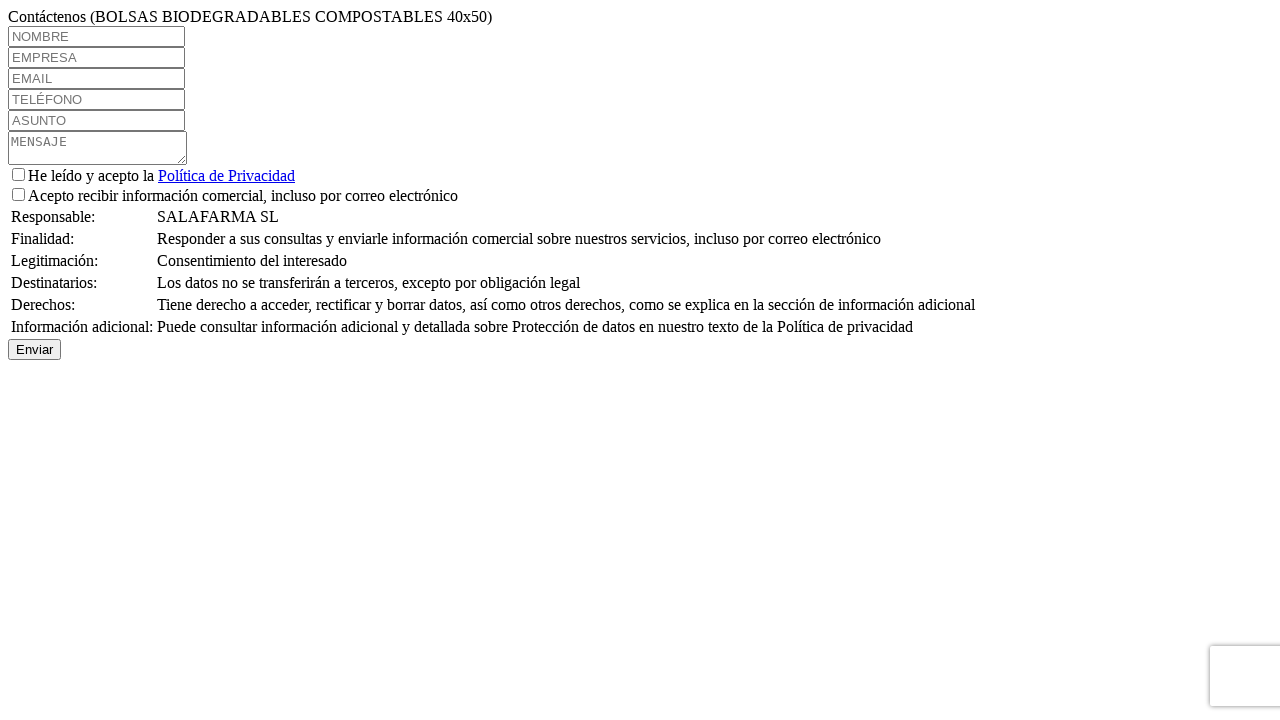

--- FILE ---
content_type: text/html; charset=UTF-8
request_url: https://salafarma.com/es/product/contact/40?modal=1
body_size: 2707
content:
                <div class="panel panel-default">
            <div class="panel-heading">Contáctenos (BOLSAS BIODEGRADABLES COMPOSTABLES 40x50)</div>
            <div class="panel-body">
                
<div id="ajaxForm_3" class="ajaxForm">
    <form name="contact" method="post" action="/es/f/3" class="form-horizontal">
        <div class="flash_messages form_flash_messages"></div>
        <div class="form_fields">
                <input aria-labelledby="contact_fromTitle" type="hidden" id="contact_fromTitle" name="contact[fromTitle]" value="BOLSAS BIODEGRADABLES COMPOSTABLES 40x50" />
                <input aria-labelledby="contact_fromURL" type="hidden" id="contact_fromURL" name="contact[fromURL]" value="https://salafarma.com/es/pr/bolsas-biodegradables-compostables-40x50-2016" />

                                    <div class="field">
            	<div class="form-group "><div class=""><input aria-labelledby="contact_name" type="text" id="contact_name" name="contact[name]" required="required" placeholder="NOMBRE" class="form-control" aria-required="true"/></div></div>
        </div>
                            <div class="field">
            	<div class="form-group "><div class=""><input aria-labelledby="contact_company" type="text" id="contact_company" name="contact[company]" placeholder="EMPRESA" class="form-control" /></div></div>
        </div>
                            <div class="field">
            	<div class="form-group "><div class=""><input aria-labelledby="contact_email" type="email" id="contact_email" name="contact[email]" required="required" placeholder="EMAIL" class="form-control" aria-required="true"/></div></div>
        </div>
                            <div class="field">
            	<div class="form-group "><div class=""><input aria-labelledby="contact_phone" type="text" id="contact_phone" name="contact[phone]" required="required" placeholder="TELÉFONO" class="form-control" aria-required="true"/></div></div>
        </div>
                            <div class="field">
            	<div class="form-group "><div class=""><input aria-labelledby="contact_subject" type="text" id="contact_subject" name="contact[subject]" required="required" placeholder="ASUNTO" class="form-control" aria-required="true"/></div></div>
        </div>
                            <div class="field">
            	<div class="form-group "><div class=""><textarea aria-labelledby="contact_message" class="form-control" id="contact_message" name="contact[message]" required="required" placeholder="MENSAJE" class="form-control"aria-required="true"></textarea></div></div>
        </div>
                            <div class="field">
            <input aria-labelledby="contact_captcha" type="hidden" id="contact_captcha" name="contact[captcha]" placeholder="Entre las palabras que ve en la imagen" /><script>
            (function(){
                var element = document.querySelector('#contact_captcha');
                var form = element.form;

                // recaptcha callback for this form

                window['recaptchaOnloadCallback_contact_captcha_done'] = false;
                window['recaptchaOnloadCallback_contact_captcha'] = function() {
                    addEventListener('submit', function(e) {
                        var element = document.querySelector('#contact_captcha');
                        var form = element.form;
                        if (e.target !== form) {
                            return
                        }
                        if (!window['recaptchaOnloadCallback_contact_captcha_done']) {
                            e.preventDefault(); // stop form submit
                            grecaptcha.execute('6Lf705sjAAAAALf-7RivrU1WAV9enE6au_zSI76U', { action: 'form' }).then(function (token) {
                                element.value = token;
                                window['recaptchaOnloadCallback_contact_captcha_done'] = true;

                                if ($(form).parent().hasClass('ajaxForm')){
                                    $(form).ajaxSubmit({
                                        success: function(responseText, statusText, xhr, form) {
                                            $(form).html(responseText);

                                            $(form).find('select').not('[multiple]').select2();
                                            $(form).find('select[multiple]').select2({closeOnSelect: false});

                                            $(form).find('.alert-success').on('closed.bs.alert', function (e) {
                                                $(form).find('.form_fields').removeClass('hidden');
                                            });
                                        },
                                        beforeSerialize: function(jqForm, options) {
                                            var form = jqForm[0];
                                            var fromTitle = $(form).find("[id$=fromTitle]");
                                            var fromURL = $(form).find("[id$=fromURL]");
                                            if (!fromTitle.val()) fromTitle.val(document.title);
                                            if (!fromURL.val()) fromURL.val(window.location.href);

                                            $(form).find('button').button('loading');
                                        }
                                    });
                                }else{
                                    if (e.submitter) {
                                        e.submitter.click(); // trigger also events
                                    } else {
                                        form.submit();
                                    }
                                }
                                window['recaptchaOnloadCallback_contact_captcha_done'] = false;
                            });
                        }
                    }, true) // execute before other submit listeners
                };

                // recaptcha load for this form

                var loadJS = function () {
                    var script = document.createElement('script');
                    script.type = 'text/javascript';
                    script.src = 'https://recaptcha.net/recaptcha/api.js?render=6Lf705sjAAAAALf-7RivrU1WAV9enE6au_zSI76U&onload=recaptchaOnloadCallback_contact_captcha';
                    script.async = true;
                    document.body.appendChild(script);
                };

                // detect when form is visible

                if (!('IntersectionObserver' in window) ||
                        !('IntersectionObserverEntry' in window) ||
                        !('intersectionRatio' in window.IntersectionObserverEntry.prototype)) {
                    loadJS();
                } else {
                    var observer = new IntersectionObserver(function(entries, observer) {
                        entries.forEach(function(entry) {
                            if (entry.intersectionRatio > 0) {
                                observer.disconnect();
                                loadJS();
                            }
                        });
                    }, { root: null });

                    observer.observe(form);
                }
            })();
        </script>
        </div>
                                <div id="modal_privacy-policy" class="modal fade"><div class="modal-dialog modal-lg"><div class="modal-content"></div></div></div>
                <div class="field">
            	<div class="form-group "><div class="col-sm-offset-1 col-sm-11"><div class="checkbox"><label for="contact_privacy"><input type="checkbox" id="contact_privacy" name="contact[privacy]" required="required" placeholder="" class="" value="1" aria-required="true"/>He leído y acepto la <a target='modal' data-toggle='modal' rel='nofollow' data-target='#modal_privacy-policy' href='/es/mctext/privacy-policy'>Política de Privacidad</a></label></div></div></div>
        </div>
                            <div class="field">
            	<div class="form-group "><div class="col-sm-offset-1 col-sm-11"><div class="checkbox"><label for="contact_commercial_info"><input type="checkbox" id="contact_commercial_info" name="contact[commercial_info]" placeholder="" class="" value="1" />Acepto recibir información comercial, incluso por correo electrónico
            </label></div></div></div>
        </div>
                    <div class="gdpr-form-info row">
        <div class="col-sm-12">
        <table class="table table-condensed table-bordered" aria-label="GDPR">
                            <tr class="controller">
                    <td class="lbl" role="rowheader">Responsable:</td>
                    <td class="text">SALAFARMA SL</td>
                </tr>
                                                    <tr class="purpose">
                    <td class="lbl" role="rowheader">Finalidad:</td>
                    <td class="text">Responder a sus consultas y enviarle información comercial sobre nuestros servicios, incluso por correo electrónico</td>
                </tr>
                                        <tr class="legitimation">
                    <td class="lbl" role="rowheader">Legitimación:</td>
                    <td class="text">Consentimiento del interesado</td>
                </tr>
                                        <tr class="recipients">
                    <td class="lbl" role="rowheader">Destinatarios:</td>
                    <td class="text">Los datos no se transferirán a terceros, excepto por obligación legal</td>
                </tr>
                                                    <tr class="rights">
                    <td class="lbl" role="rowheader">Derechos:</td>
                    <td class="text">Tiene derecho a acceder, rectificar y borrar datos, así como otros derechos, como se explica en la sección de información adicional</td>
                </tr>
                                        <tr class="additional_information">
                    <td class="lbl" role="rowheader">Información adicional:</td>
                    <td class="text">Puede consultar información adicional y detallada sobre Protección de datos en nuestro texto de la Política de privacidad</td>
                </tr>
                    </table>
    </div>
</div>
                            <div class="field text-center">
            <div><button type="submit" id="contact_submit" name="contact[submit]" class="btn btn-success" data-loading-text="Processing..." autocomplete="off" placeholder="">Enviar</button></div>
        </div>
    
                <input aria-labelledby="contact__token" type="hidden" id="contact__token" name="contact[_token]" value="89f42f190129300c26264a9f7759b.nH5LJEJWfi6h02yc83mikgXVJ9KlEngEpBHhimVzofs.pTEIaSZiGGH-izbQngntqlLtbrruawxszmmivi461I3ySBxiFxobZMeQWA" />
        </div>
    </form>
</div>

    
            </div>
        </div>
    